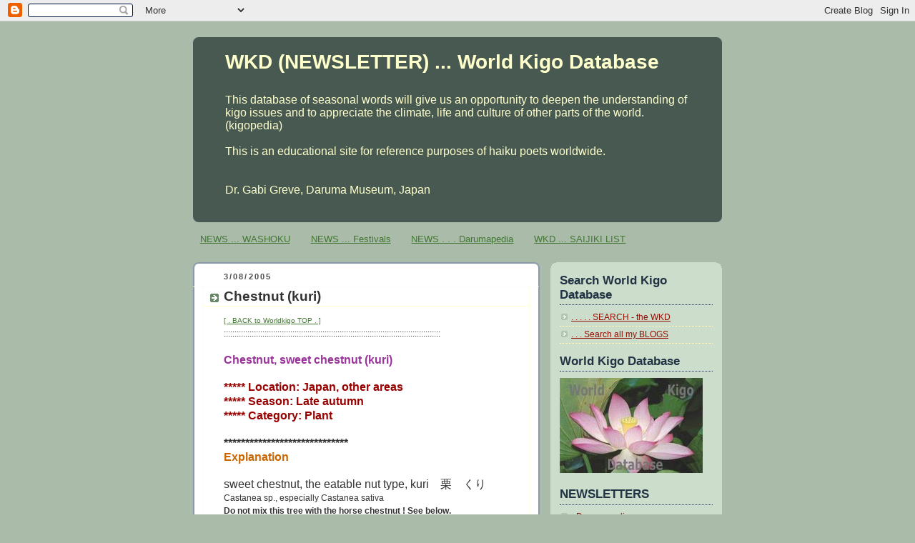

--- FILE ---
content_type: text/html; charset=UTF-8
request_url: https://worldkigo2005.blogspot.com/2005/03/chestnut-kuri.html
body_size: 21784
content:
<!DOCTYPE html>
<html dir='ltr' xmlns='http://www.w3.org/1999/xhtml' xmlns:b='http://www.google.com/2005/gml/b' xmlns:data='http://www.google.com/2005/gml/data' xmlns:expr='http://www.google.com/2005/gml/expr'>
<head>
<link href='https://www.blogger.com/static/v1/widgets/2944754296-widget_css_bundle.css' rel='stylesheet' type='text/css'/>
<meta content='text/html; charset=UTF-8' http-equiv='Content-Type'/>
<meta content='blogger' name='generator'/>
<link href='https://worldkigo2005.blogspot.com/favicon.ico' rel='icon' type='image/x-icon'/>
<link href='https://worldkigo2005.blogspot.com/2005/03/chestnut-kuri.html' rel='canonical'/>
<link rel="alternate" type="application/atom+xml" title="WKD (NEWSLETTER) ... World Kigo Database - Atom" href="https://worldkigo2005.blogspot.com/feeds/posts/default" />
<link rel="alternate" type="application/rss+xml" title="WKD (NEWSLETTER) ... World Kigo Database - RSS" href="https://worldkigo2005.blogspot.com/feeds/posts/default?alt=rss" />
<link rel="service.post" type="application/atom+xml" title="WKD (NEWSLETTER) ... World Kigo Database - Atom" href="https://draft.blogger.com/feeds/11660576/posts/default" />

<link rel="alternate" type="application/atom+xml" title="WKD (NEWSLETTER) ... World Kigo Database - Atom" href="https://worldkigo2005.blogspot.com/feeds/116113694551114486/comments/default" />
<!--Can't find substitution for tag [blog.ieCssRetrofitLinks]-->
<link href='https://blogger.googleusercontent.com/img/b/R29vZ2xl/AVvXsEhBkrp9CRKSwSAktR8w6xO-SBnjuXxF9o_w18qk4sYfkGR8FOdMM4i5V4MwLmc5H70qVLwpR5I3AIqF_2Dm5-rlsOGizjOzCmv1gLvmvVfrZiEe4N-WuSz8M0LCBnmD2fjRH6th9A/s400/051+yookan+01.jpg' rel='image_src'/>
<meta content='https://worldkigo2005.blogspot.com/2005/03/chestnut-kuri.html' property='og:url'/>
<meta content='Chestnut (kuri)' property='og:title'/>
<meta content='History haiku kigo season words saijiki Daruma WKD amulets talismans Edo happiness Japanese culture India World Dragon Washoku food festivals' property='og:description'/>
<meta content='https://blogger.googleusercontent.com/img/b/R29vZ2xl/AVvXsEhBkrp9CRKSwSAktR8w6xO-SBnjuXxF9o_w18qk4sYfkGR8FOdMM4i5V4MwLmc5H70qVLwpR5I3AIqF_2Dm5-rlsOGizjOzCmv1gLvmvVfrZiEe4N-WuSz8M0LCBnmD2fjRH6th9A/w1200-h630-p-k-no-nu/051+yookan+01.jpg' property='og:image'/>
<title>WKD (NEWSLETTER) ... World Kigo Database: Chestnut (kuri)</title>
<style id='page-skin-1' type='text/css'><!--
/*
-----------------------------------------------
Blogger Template Style
Name:     Rounders
Date:     27 Feb 2004
Updated by: Blogger Team
----------------------------------------------- */
body {
background:#aba;
margin:0;
text-align:center;
line-height: 1.5em;
font:x-small Trebuchet MS, Verdana, Arial, Sans-serif;
color:#333333;
font-size/* */:/**/small;
font-size: /**/small;
}
/* Page Structure
----------------------------------------------- */
/* The images which help create rounded corners depend on the
following widths and measurements. If you want to change
these measurements, the images will also need to change.
*/
#outer-wrapper {
width:740px;
margin:0 auto;
text-align:left;
font: normal normal 99% Arial, sans-serif;
}
#main-wrap1 {
width:485px;
float:left;
background:#ffffff url("https://resources.blogblog.com/blogblog/data/rounders/corners_main_bot.gif") no-repeat left bottom;
margin:15px 0 0;
padding:0 0 10px;
color:#333333;
font-size:97%;
line-height:1.5em;
word-wrap: break-word; /* fix for long text breaking sidebar float in IE */
overflow: hidden;     /* fix for long non-text content breaking IE sidebar float */
}
#main-wrap2 {
float:left;
width:100%;
background:url("https://resources.blogblog.com/blogblog/data/rounders/corners_main_top.gif") no-repeat left top;
padding:10px 0 0;
}
#main {
background:url("https://resources.blogblog.com/blogblog/data/rounders/rails_main.gif") repeat-y left;
padding:0;
width:485px;
}
#sidebar-wrap {
width:240px;
float:right;
margin:15px 0 0;
font-size:97%;
line-height:1.5em;
word-wrap: break-word; /* fix for long text breaking sidebar float in IE */
overflow: hidden;     /* fix for long non-text content breaking IE sidebar float */
}
.main .widget {
margin-top: 4px;
width: 468px;
padding: 0 13px;
}
.main .Blog {
margin: 0;
padding: 0;
width: 484px;
}
/* Links
----------------------------------------------- */
a:link {
color: #427733;
}
a:visited {
color: #1B703A;
}
a:hover {
color: #1B703A;
}
a img {
border-width:0;
}
/* Blog Header
----------------------------------------------- */
#header-wrapper {
background:#475950 url("https://resources.blogblog.com/blogblog/data/rounders/corners_cap_top.gif") no-repeat left top;
margin-top:22px;
margin-right:0;
margin-bottom:0;
margin-left:0;
padding-top:8px;
padding-right:0;
padding-bottom:0;
padding-left:0;
color:#ffffcc;
}
#header {
background:url("https://resources.blogblog.com/blogblog/data/rounders/corners_cap_bot.gif") no-repeat left bottom;
padding:0 15px 8px;
}
#header h1 {
margin:0;
padding:10px 30px 5px;
line-height:1.2em;
font: normal bold 220% 'Trebuchet MS',Verdana,Arial,Sans-serif;
}
#header a,
#header a:visited {
text-decoration:none;
color: #ffffcc;
}
#header .description {
margin:0;
padding:5px 30px 10px;
line-height:1.5em;
font: normal normal 121% 'Trebuchet MS',Verdana,Arial,Sans-serif;
}
/* Posts
----------------------------------------------- */
h2.date-header {
margin-top:0;
margin-right:28px;
margin-bottom:0;
margin-left:43px;
font-size:85%;
line-height:2em;
text-transform:uppercase;
letter-spacing:.2em;
color:#4c4c4c;
}
.post {
margin:.3em 0 25px;
padding:0 13px;
border:1px dotted #ffffcc;
border-width:1px 0;
}
.post h3 {
margin:0;
line-height:1.5em;
background:url("https://resources.blogblog.com/blogblog/data/rounders/icon_arrow.gif") no-repeat 10px .5em;
display:block;
border:1px dotted #ffffcc;
border-width:0 1px 1px;
padding-top:2px;
padding-right:14px;
padding-bottom:2px;
padding-left:29px;
color: #333333;
font: normal bold 149% 'Trebuchet MS',Verdana,Arial,Sans-serif;
}
.post h3 a, .post h3 a:visited {
text-decoration:none;
color: #333333;
}
a.title-link:hover {
background-color: #ffffcc;
color: #333333;
}
.post-body {
border:1px dotted #ffffcc;
border-width:0 1px 1px;
border-bottom-color:#ffffff;
padding-top:10px;
padding-right:14px;
padding-bottom:1px;
padding-left:29px;
}
html>body .post-body {
border-bottom-width:0;
}
.post-body {
margin:0 0 .75em;
}
.post-body blockquote {
line-height:1.3em;
}
.post-footer {
background: #ded;
margin:0;
padding-top:2px;
padding-right:14px;
padding-bottom:2px;
padding-left:29px;
border:1px dotted #ffffcc;
border-width:1px;
font-size:100%;
line-height:1.5em;
color: #666;
}
/*
The first line of the post footer might only have floated text, so we need to give it a height.
The height comes from the post-footer line-height
*/
.post-footer-line-1 {
min-height:1.5em;
_height:1.5em;
}
.post-footer p {
margin: 0;
}
html>body .post-footer {
border-bottom-color:transparent;
}
.uncustomized-post-template .post-footer {
text-align: right;
}
.uncustomized-post-template .post-author,
.uncustomized-post-template .post-timestamp {
display: block;
float: left;
text-align:left;
margin-right: 4px;
}
.post-footer a {
color: #258;
}
.post-footer a:hover {
color: #666;
}
a.comment-link {
/* IE5.0/Win doesn't apply padding to inline elements,
so we hide these two declarations from it */
background/* */:/**/url("https://resources.blogblog.com/blogblog/data/rounders/icon_comment_left.gif") no-repeat left 45%;
padding-left:14px;
}
html>body a.comment-link {
/* Respecified, for IE5/Mac's benefit */
background:url("https://resources.blogblog.com/blogblog/data/rounders/icon_comment_left.gif") no-repeat left 45%;
padding-left:14px;
}
.post img, table.tr-caption-container {
margin-top:0;
margin-right:0;
margin-bottom:5px;
margin-left:0;
padding:4px;
border:1px solid #ffffcc;
}
.tr-caption-container img {
border: none;
margin: 0;
padding: 0;
}
blockquote {
margin:.75em 0;
border:1px dotted #ffffcc;
border-width:1px 0;
padding:5px 15px;
color: #4c4c4c;
}
.post blockquote p {
margin:.5em 0;
}
#blog-pager-newer-link {
float: left;
margin-left: 13px;
}
#blog-pager-older-link {
float: right;
margin-right: 13px;
}
#blog-pager {
text-align: center;
}
.feed-links {
clear: both;
line-height: 2.5em;
margin-left: 13px;
}
/* Comments
----------------------------------------------- */
#comments {
margin:-25px 13px 0;
border:1px dotted #ffffcc;
border-width:0 1px 1px;
padding-top:20px;
padding-right:0;
padding-bottom:15px;
padding-left:0;
}
#comments h4 {
margin:0 0 10px;
padding-top:0;
padding-right:14px;
padding-bottom:2px;
padding-left:29px;
border-bottom:1px dotted #ffffcc;
font-size:120%;
line-height:1.4em;
color:#333333;
}
#comments-block {
margin-top:0;
margin-right:15px;
margin-bottom:0;
margin-left:9px;
}
.comment-author {
background:url("https://resources.blogblog.com/blogblog/data/rounders/icon_comment_left.gif") no-repeat 2px .3em;
margin:.5em 0;
padding-top:0;
padding-right:0;
padding-bottom:0;
padding-left:20px;
font-weight:bold;
}
.comment-body {
margin:0 0 1.25em;
padding-top:0;
padding-right:0;
padding-bottom:0;
padding-left:20px;
}
.comment-body p {
margin:0 0 .5em;
}
.comment-footer {
margin:0 0 .5em;
padding-top:0;
padding-right:0;
padding-bottom:.75em;
padding-left:20px;
}
.comment-footer a:link {
color: #333;
}
.deleted-comment {
font-style:italic;
color:gray;
}
.comment-form {
padding-left:20px;
padding-right:5px;
}
#comments .comment-form h4 {
padding-left:0px;
}
/* Profile
----------------------------------------------- */
.profile-img {
float: left;
margin-top: 5px;
margin-right: 5px;
margin-bottom: 5px;
margin-left: 0;
border: 4px solid #334455;
}
.profile-datablock {
margin-top:0;
margin-right:15px;
margin-bottom:.5em;
margin-left:0;
padding-top:8px;
}
.profile-link {
background:url("https://resources.blogblog.com/blogblog/data/rounders/icon_profile_left.gif") no-repeat left .1em;
padding-left:15px;
font-weight:bold;
}
.profile-textblock {
clear: both;
margin: 0;
}
.sidebar .clear, .main .widget .clear {
clear: both;
}
#sidebartop-wrap {
background:#ccddcc url("https://resources.blogblog.com/blogblog/data/rounders/corners_prof_bot.gif") no-repeat left bottom;
margin:0px 0px 15px;
padding:0px 0px 10px;
color:#334455;
}
#sidebartop-wrap2 {
background:url("https://resources.blogblog.com/blogblog/data/rounders/corners_prof_top.gif") no-repeat left top;
padding: 10px 0 0;
margin:0;
border-width:0;
}
#sidebartop h2 {
line-height:1.5em;
color:#223344;
border-bottom: 1px dotted #223344;
margin-bottom: 0.5em;
font: normal bold 133% 'Trebuchet MS',Verdana,Arial,Sans-serif;
}
#sidebartop a {
color: #940f04;
}
#sidebartop a:hover {
color: #940f04;
}
#sidebartop a:visited {
color: #940f04;
}
/* Sidebar Boxes
----------------------------------------------- */
.sidebar .widget {
margin:.5em 13px 1.25em;
padding:0 0px;
}
.widget-content {
margin-top: 0.5em;
}
#sidebarbottom-wrap1 {
background:#ffffff url("https://resources.blogblog.com/blogblog/data/rounders/corners_side_top.gif") no-repeat left top;
margin:0 0 15px;
padding:10px 0 0;
color: #333333;
}
#sidebarbottom-wrap2 {
background:url("https://resources.blogblog.com/blogblog/data/rounders/corners_side_bot.gif") no-repeat left bottom;
padding:0 0 8px;
}
.sidebar h2 {
margin:0;
padding:0 0 .2em;
line-height:1.5em;
font:normal bold 133% 'Trebuchet MS',Verdana,Arial,Sans-serif;
}
.sidebar ul {
list-style:none;
margin:0 0 1.25em;
padding:0;
}
.sidebar ul li {
background:url("https://resources.blogblog.com/blogblog/data/rounders/icon_arrow_sm.gif") no-repeat 2px .25em;
margin:0;
padding-top:0;
padding-right:0;
padding-bottom:3px;
padding-left:16px;
margin-bottom:3px;
border-bottom:1px dotted #ffffcc;
line-height:1.4em;
}
.sidebar p {
margin:0 0 .6em;
}
#sidebar h2 {
color: #333333;
border-bottom: 1px dotted #333333;
}
/* Footer
----------------------------------------------- */
#footer-wrap1 {
clear:both;
margin:0 0 10px;
padding:15px 0 0;
}
#footer-wrap2 {
background:#475950 url("https://resources.blogblog.com/blogblog/data/rounders/corners_cap_top.gif") no-repeat left top;
color:#ffffcc;
}
#footer {
background:url("https://resources.blogblog.com/blogblog/data/rounders/corners_cap_bot.gif") no-repeat left bottom;
padding:8px 15px;
}
#footer hr {display:none;}
#footer p {margin:0;}
#footer a {color:#ffffcc;}
#footer .widget-content {
margin:0;
}
/** Page structure tweaks for layout editor wireframe */
body#layout #main-wrap1,
body#layout #sidebar-wrap,
body#layout #header-wrapper {
margin-top: 0;
}
body#layout #header, body#layout #header-wrapper,
body#layout #outer-wrapper {
margin-left:0,
margin-right: 0;
padding: 0;
}
body#layout #outer-wrapper {
width: 730px;
}
body#layout #footer-wrap1 {
padding-top: 0;
}

--></style>
<link href='https://draft.blogger.com/dyn-css/authorization.css?targetBlogID=11660576&amp;zx=894f3e58-95d3-48b5-b9b2-a1a178cccb10' media='none' onload='if(media!=&#39;all&#39;)media=&#39;all&#39;' rel='stylesheet'/><noscript><link href='https://draft.blogger.com/dyn-css/authorization.css?targetBlogID=11660576&amp;zx=894f3e58-95d3-48b5-b9b2-a1a178cccb10' rel='stylesheet'/></noscript>
<meta name='google-adsense-platform-account' content='ca-host-pub-1556223355139109'/>
<meta name='google-adsense-platform-domain' content='blogspot.com'/>

</head>
<body>
<div class='navbar section' id='navbar'><div class='widget Navbar' data-version='1' id='Navbar1'><script type="text/javascript">
    function setAttributeOnload(object, attribute, val) {
      if(window.addEventListener) {
        window.addEventListener('load',
          function(){ object[attribute] = val; }, false);
      } else {
        window.attachEvent('onload', function(){ object[attribute] = val; });
      }
    }
  </script>
<div id="navbar-iframe-container"></div>
<script type="text/javascript" src="https://apis.google.com/js/platform.js"></script>
<script type="text/javascript">
      gapi.load("gapi.iframes:gapi.iframes.style.bubble", function() {
        if (gapi.iframes && gapi.iframes.getContext) {
          gapi.iframes.getContext().openChild({
              url: 'https://draft.blogger.com/navbar/11660576?po\x3d116113694551114486\x26origin\x3dhttps://worldkigo2005.blogspot.com',
              where: document.getElementById("navbar-iframe-container"),
              id: "navbar-iframe"
          });
        }
      });
    </script><script type="text/javascript">
(function() {
var script = document.createElement('script');
script.type = 'text/javascript';
script.src = '//pagead2.googlesyndication.com/pagead/js/google_top_exp.js';
var head = document.getElementsByTagName('head')[0];
if (head) {
head.appendChild(script);
}})();
</script>
</div></div>
<div id='outer-wrapper'>
<div id='header-wrapper'>
<div class='header section' id='header'><div class='widget Header' data-version='1' id='Header1'>
<div id='header-inner'>
<div class='titlewrapper'>
<h1 class='title'>
<a href='https://worldkigo2005.blogspot.com/'>
WKD (NEWSLETTER) ... World Kigo Database
</a>
</h1>
</div>
<div class='descriptionwrapper'>
<p class='description'><span><br>
This database of seasonal words will give us an opportunity to deepen the understanding of kigo issues and to appreciate the climate, life and culture of other parts of the world. (kigopedia)
<br>
<br>

This is an educational site for reference purposes of haiku poets worldwide. <br><br>

 <br>

Dr. Gabi Greve, Daruma Museum, Japan
<br>
<br></span></p>
</div>
</div>
</div></div>
</div>
<div id='crosscol-wrapper' style='text-align:center'>
<div class='crosscol section' id='crosscol'><div class='widget PageList' data-version='1' id='PageList1'>
<h2>Pages</h2>
<div class='widget-content'>
<ul>
<li>
<a href='https://worldkigo2005.blogspot.com/p/news-washoku.html'>NEWS ... WASHOKU </a>
</li>
<li>
<a href='https://worldkigo2005.blogspot.com/p/news-festivals.html'>NEWS ... Festivals</a>
</li>
<li>
<a href='https://worldkigo2005.blogspot.com/p/newsletter-darumapedia.html'>NEWS . . .  Darumapedia</a>
</li>
<li>
<a href='https://worldkigo2005.blogspot.com/p/wkd-saijiki-list.html'>WKD ... SAIJIKI LIST </a>
</li>
</ul>
<div class='clear'></div>
</div>
</div></div>
</div>
<div id='main-wrap1'><div id='main-wrap2'>
<div class='main section' id='main'><div class='widget Blog' data-version='1' id='Blog1'>
<div class='blog-posts hfeed'>

          <div class="date-outer">
        
<h2 class='date-header'><span>3/08/2005</span></h2>

          <div class="date-posts">
        
<div class='post-outer'>
<div class='post hentry'>
<a name='116113694551114486'></a>
<h3 class='post-title entry-title'>
<a href='http://worldkigo2005.blogspot.com/'>Chestnut (kuri)</a>
</h3>
<div class='post-header'>
<div class='post-header-line-1'></div>
</div>
<div class='post-body entry-content'>
<a href="http://worldkigodatabase.blogspot.com/"><span style="font-size:78%;">[ . BACK to Worldkigo TOP . ]</span></a><br />
:::::::::::::::::::::::::::::::::::::::::::::::::::::::::::::::::::::::::::::::::::::::::::::::::::::<br />
<br />
<span style="font-size:130%;color:#993399;"><strong>Chestnut, sweet chestnut (kuri)<br />
</strong></span><br />
<span style="font-size:130%;color:#990000;"><strong>***** Location: Japan, other areas<br />
***** Season: Late autumn<br />
***** Category: Plant </strong></span><br />
<br />
<strong><span style="font-size:130%;">*****************************<br />
</span></strong><span style="font-size:130%;color:#cc6600;"><strong>Explanation<br />
</strong></span><br />
<span style="font-size:130%;">sweet chestnut, the eatable nut type, kuri&#12288;栗&#12288;くり</span><br />
Castanea sp., especially Castanea sativa<br />
<strong>Do not mix this tree with the horse chestnut ! See below.</strong><br />
<br />
Marone, maron マロン<br />
mountain chestnuts, yamaguri 山栗<br />
chestnut plantation, chestnut forest, kuribayashi 栗林<br />
<br />
<span style="font-weight:bold;">chestnuts from the Tanba region,</span> tanbaguri 丹波栗<br />
..... deochiguri 出落栗&#65288;でおちぐり&#65289;<br />
..... ochiguri 落栗&#65288;おちぐり&#65289;<br />
<br />
<br />
igaguri 毬栗&#65288;いがぐり&#65289;<span style="font-weight:bold;">chestnut in the burr</span><br />
hitotsuguri 一ツ栗&#65288;ひとつぐり&#65289;one chestnut in the burr<br />
mitsuguri 三ツ栗&#65288;みつぐり&#65289;three chestnuts in the burr<br />
<strong>"smiling chestnut"</strong>, emiguri&#12288;笑栗&#12288;(えみぐり)<br />
It has been roasted in a fire and the burr opened now.<br />
<br />
minashiguri 虚栗&#65288;みなしぐり&#65289;<span style="font-weight:bold;">empty chestnut</span><br />
Only a burr, with no fruit.<br />
This was also the title of a haiku magazine in the Edo period.<br />
<span style="font-style:italic;">see below</span><br />
<br />
<br />
shibaguri 芝栗 しばぐり&#65289;small kind of chestnut<br />
lit. "lawn chestnut"<br />
<br />
<br />
kuriyama 栗山&#65288;くりやま&#65289;mountain with chestnut trees<br />
kuribayashi 栗林&#65288;くりばやし&#65289;grove with chestnut trees<br />
<br />
kachiguri tsukuru 搗栗作る&#65288;かちぐりつくる&#65289;<br />
making dried chestnuts<br />
..... uchiguri tsukuru 打栗作る&#65288;うちぐりつくる&#65289; <br />
<span style="font-weight:bold;">making sweets from dried chestnuts</span><br />
<br />
<br />
Japanese are very fond of chestnuts and have a lot of special food preparations with them. Collecting chestnuts is a pastime for the young and old in these autumn days.<br />
We collect them and roast them in the fire outside in the evening !<br />
<br />
<span style="font-size:130%;">rice cooked with chestnuts, kurimeshi 栗飯</span><br />
chestnut paste, kuri kinton&#12288;栗きんとん<br />
<br />
<br />
sasaguri ささ栗&#65288;ささぐり&#65289;<span style="font-weight:bold;">chestnut sweet</span> from Gifu, Nakatsugawa town<br />
<a href="https://www.google.co.jp/search?num=10&amp;hl=ja&amp;site=imghp&amp;tbm=isch&amp;source=hp&amp;biw=834&amp;bih=816&amp;q=%E3%81%95%E3%81%95%E6%A0%97&amp;oq=%E3%81%95%E3%81%95%E6%A0%97&amp;gs_l=img.12..0i4i37l6j0i4i37i24l2j0i4i37j0i5i4i37.718.718.0.1781.1.1.0.0.0.0.94.94.1.1.0...0.0...1ac.dGrUoYnI3lc">. . . CLICK here for Photos !</a>  <br />
<br />
<br />
<a href="http://www.google.co.jp/images?um=1&amp;hl=en&amp;rlz=1T4DAJP_ja&amp;tbs=isch:1&amp;ei=qpQpTIPwI5CrcbnLhdAC&amp;q=%E6%A0%97%E8%92%B8%E3%81%97%E7%BE%8A%E7%BE%B9+%E9%A5%85%E9%A0%AD&amp;sa=N&amp;start=40&amp;ndsp=20"><img alt="" border="0" id="BLOGGER_PHOTO_ID_5488082025404664338" src="https://blogger.googleusercontent.com/img/b/R29vZ2xl/AVvXsEhBkrp9CRKSwSAktR8w6xO-SBnjuXxF9o_w18qk4sYfkGR8FOdMM4i5V4MwLmc5H70qVLwpR5I3AIqF_2Dm5-rlsOGizjOzCmv1gLvmvVfrZiEe4N-WuSz8M0LCBnmD2fjRH6th9A/s400/051+yookan+01.jpg" style="WIDTH: 400px; CURSOR: hand; HEIGHT: 300px" /></a><br />
<strong><span style="font-size:130%;">chestnut jelly cake, kuri yookan 栗羊羹&#12288;くりようかん</span></strong><br />
..... kurimushi yookan 栗蒸し羊羹<br />
chestnut paste buns, kuri manjuu&#12288;栗饅頭&#12288;(くりまんじゅう)<br />
<br />
<a href="http://washokufood.blogspot.jp/2008/02/wagashi-sweets.html"><span style="font-size:130%;">. kuri kanoko 栗鹿の子&#65288;くりかのこ&#65289; Kanoko sweet with chestnuts . </span> </a><br />
<br />
maron gurasse マロン&#65309;グラッセ  marrons glaces sweet<br />
<br />
<br />
yakiguri 焼栗 <span style="font-weight:bold;">grilled, roasted chestnut</span><br />
yudeguri ゆで栗&#65288;ゆでぐり&#65289;boiled chestnut<br />
<br />
<br />
<a href="//photos1.blogger.com/blogger/3821/598/1600/kurihigan.1.jpg"><img alt="" border="0" src="//photos1.blogger.com/blogger/3821/598/320/kurihigan.1.jpg" style="CURSOR: hand"></a><br />
<br />
Gabi Greve<br />
<br />
<br />
<a href="http://images.google.co.jp/images?q=%E6%A0%97&amp;hl=en&amp;btnG=Search+Images">Click HERE to see more Japanese KURI chestnuts and food! </a><br />
<br />
for <strong>WALNUT</strong>, see below.<br />
<br />
<br />
:::::::::::::::::::::::::::::::::::::::::::::::::::::::::::::::::::::::::::::::::::::::::::::::::::::<br />
<br />
<br />
<strong><span style="font-size:130%;">Chestnuts (Castanea),</span> </strong>including the chinkapins, are a genus of eight or nine species of trees and shrubs in the beech family Fagaceae, native to warm temperate regions of the Northern Hemisphere. The name also refers to the edible nuts produced by these trees. Most are large trees to 20-40 m tall, but some species (the chinkapins) are smaller, often shrubby. All are deciduous.<br />
<br />
The leaves are simple, ovate or lanceolate, 10-30 cm long and 4-10 cm broad, with sharply pointed, widely-spaced teeth, with shallow rounded sinuses between.<br />
<br />
The flowers are catkins, produced in mid summer; they have a heavy, unpleasant odour (Bean 1970). The fruit is a spiny cupule 5-11 cm diameter, containing one to seven nuts. Chestnut trees thrive on acidic soils, such as soils derived from granite or schist, and do not grow well on alkaline soils such as limestone. When wanting to grow chestnut trees on such soils, the practice was to graft them onto oak rootstocks.<br />
<br />
<em><span style="font-size:130%;">Neither the horse chestnut (family Sapindaceae) nor the water chestnut (family Cyperaceae) is closely related to the chestnut, though both are so named for producing similar nuts.</span></em><br />
<br />
The nuts are an important food crop in southern Europe, southwestern and eastern Asia, and also in eastern North America before the chestnut blight. In southern Europe in the Middle Ages, whole forest-dwelling communities which had scarce access to wheat flour relied on chestnuts as their main source of carbohydrates.<br />
<br />
The nuts can be eaten candied, boiled or roasted; the former are often sold under the French name marrons glacés. One easy method for roasting is to cut a slit in the top of each nut and heat in a shallow container, tossing occasionally, at 200-220 &#176;C for 10-15 minutes.<br />
Another important use of chestnuts is to be ground into flour, which can then be used to prepare bread, cakes and pasta.<br />
Chestnut-based recipes and preparations are making a comeback in Italian cuisine, as part of the trend toward rediscovery of traditional dishes.<br />
<br />
Other products<br />
<strong>The wood</strong> is similar to oak wood in being decorative and very durable. Due to disease, American Chestnut wood has almost disappeared from the market. It is difficult to obtain large size timber from the Sweet Chestnut, due to the high degree of splitting and warping when it dries. The wood of the Sweet Chestnut is most used in small items where durability is important, such as fencing and wooden outdoor cladding ('shingles') for buildings. In Italy, it is also used to make barrels used for aging balsamic vinegar.<br />
<br />
<span style="font-size:85%;">&#169; Wikipedia</span><br />
<a href="http://en.wikipedia.org/wiki/Chestnut"><span style="font-size:78%;">http://en.wikipedia.org/wiki/Chestnut</span></a><br />
<br />
<br />
<strong><span style="font-size:130%;">***************************** </span></strong><br />
<span style="font-size:130%;color:#cc6600;"><strong>Worldwide use</strong></span><br />
<br />
<span style="font-size:130%;"><strong>Germany</strong><br />
</span><br />
Esskastanie, Eßkastanien<br />
<br />
<span style="font-size:130%;"><strong>*****************************<br />
<span style="color:#cc6600;">Things found on the way</span></strong></span><br />
<br />
<br />
<a href="https://blogger.googleusercontent.com/img/b/R29vZ2xl/AVvXsEidp0RiVa9XWoWL7hJ44mTRgq0SjMUFjatTFB972PSXw7d8ylCJmfrp_3GX0rumBmLzo4xObJrdq6qJ3kl55Q1zVZNQONAZcpSY9lx4E2A1i70FUOyDdDomRUcaBk6I6PpQA9Y76g/s1600/minashiguri.jpg"><img alt="" border="0" id="BLOGGER_PHOTO_ID_5779347889519635858" src="https://blogger.googleusercontent.com/img/b/R29vZ2xl/AVvXsEidp0RiVa9XWoWL7hJ44mTRgq0SjMUFjatTFB972PSXw7d8ylCJmfrp_3GX0rumBmLzo4xObJrdq6qJ3kl55Q1zVZNQONAZcpSY9lx4E2A1i70FUOyDdDomRUcaBk6I6PpQA9Y76g/s400/minashiguri.jpg" style="cursor:pointer; cursor:hand;width: 248px; height: 400px;" /></a><br />
<br />
minashiguri 虚栗&#65288;みなしぐり&#65289;<span style="font-weight:bold;">empty chestnut</span><br />
Only a burr, with no fruit.<br />
This was the title of a haiku book in the Edo period.<br />
<br />
Minashiguri <span style="font-weight:bold;">"Shriveled Chestnuts"</span><br />
A Shriveled Chestnut. Empty Chestnuts<br />
anthology of poems by Basho and his students, 1683<br />
<br />
<span style="font-style:italic;">and later </span><br />
Zoku Minashiguri = Sequel to "Empty Chestnuts".<br />
<br />
<br />
<span style="font-size:130%;"><strong></strong></span><br />
<span style="font-size:130%;"><strong>*****************************<br />
<span style="color:#cc6600;">HAIKU</span></strong></span><br />
<br />
<br />
<strong>17 Chestnut haiku by Kobayashi Issa</strong><br />
<a href="http://haikuguy.com/issa/queryallcodetest4.php?keywords=chestnut&amp;romaji=kuri&amp;amp;amp;comment=&amp;year=">Tr. David Lanoue </a><br />
<br />
<span style="font-size:130%;">栗おちて一つ一つに夜の更る</span><br />
kuri ochite hitotsu hitotsu ni yo no fukeru<br />
<br />
<span style="font-size:130%;">chestnuts dropping<br />
one by one...<br />
the night deepens</span><br />
<br />
<br />
<span style="font-size:130%;">虫喰が一番栗ぞ一ばんぞ</span><br />
mushi kui ga ichiban kuri zo ichiban zo<br />
<br />
<span style="font-size:130%;">worm-eaten--<br />
the best chestnut!<br />
the best!<br />
</span><br />
<br />
<span style="font-size:130%;">山寺や畳の上の栗拾ひ</span><br />
yamadera ya tatami no ue no kuri hiroi<br />
<br />
<span style="font-size:130%;">mountain temple--<br />
on tatami mats, gathering<br />
chestnuts<br />
</span><br />
<br />
<span style="font-size:130%;">笠のおち栗とられけり後の人<br />
</span>kasa no ochi kuri torare keri ato no hito<br />
<br />
<span style="font-size:130%;">chestnuts bounced off<br />
the umbrella-hat gathered...<br />
by the person behind</span><br />
<br />
<br />
<br />
<span style="font-size:130%;">芝栗や馬のばりしてうつくしき<br />
</span>shibaguri ya uma no bari shite utsukushiki<br />
<br />
<span style="font-size:130%;">little chestnuts<br />
pissed on by the horse...<br />
shiny new</span><br />
<br />
<br />
:::::::::::::::::::::::::::::::::::::::::::::::::::::::::::::::::::::::::::::::::::::::::::::::::::::<br />
<br />
<br />
<a href="https://blogger.googleusercontent.com/img/b/R29vZ2xl/AVvXsEgF-tjRoeoMK149Go7g-6uGz1M4fbjXG33edR1dQ-Wg9lUfLS1bs5gtJfLPqY6CkQlSapLP7QtczVXqq8FTaGDygYlg6ClVLHeVaMN9_g_1VrDOed_8baXNqjogWSfjsbrEid43jA/s1600/Basho+kuri+no+tama.jpg" onblur="try {parent.deselectBloggerImageGracefully();} catch(e) {}"><img alt="" border="0" id="BLOGGER_PHOTO_ID_5682138159021108642" src="https://blogger.googleusercontent.com/img/b/R29vZ2xl/AVvXsEgF-tjRoeoMK149Go7g-6uGz1M4fbjXG33edR1dQ-Wg9lUfLS1bs5gtJfLPqY6CkQlSapLP7QtczVXqq8FTaGDygYlg6ClVLHeVaMN9_g_1VrDOed_8baXNqjogWSfjsbrEid43jA/s400/Basho+kuri+no+tama.jpg" style="cursor:pointer; cursor:hand;width: 250px; height: 165px;" /></a><br />
<a href="http://yutyan55.cocolog-nifty.com/blog/2008/09/post-9d06.html"><span style="font-size:85%;"> source  :&#12288;yutyan </span> </a><br />
<br />
<br />
<span style="font-size:130%;">行く秋や手をひろげたる栗の毬</span><br />
yuku aki ya te o hirogetaru kuri no mari (iga)<br />
<br />
<span style="font-size:130%;">autumn is leaving . . .<br />
the sweet chestnut burr<br />
opens its hands</span><br />
<br />
Matsuo Basho<br />
Genroku 7, Basho at age 51.<br />
<br />
<span style="font-size:85%;">This was written on his last visit to Iga and ment as a "good bye" to his disciples in Iga.<br />
The KIGO is used to express the feeling of leaving good friends.</span><br />
<br />
<br />
<br />
- - - - - and another one from 1691  元禄4年秋<br />
<br />
<span style="font-size: 130%;">秋風の吹けども青し栗の毬 </span><br />
aki kaze no fukedomo aoshi kuri no iga <br />
<br />
<span style="font-size: 130%;">the autumn wind blows<br />
and yet they are green,<br />
these chestnut burrs  </span><br />
<span style="font-size:78%;"> Tr. Gabi Greve </span><br />
<br />
<br />
<br />
- The Later Harvest Moon - <br />
written on the 13th day of the 9th lunar month in 1680 延宝8年9月13日. Basho age 37. <br />
<br />
<span style="font-size: 130%;">夜ル竊ニ虫は月下の栗を穿ツ  </span><br />
yoru hisoka ni mushi wa gekka no kuri o ugatsu <br />
<br />
<span style="font-size: 130%;">night . . . silently<br />
in the moonlight, a worm<br />
digs into a chestnut   </span><br />
<span style="font-size:78%;"> Tr. Ueda  </span><br />
- Comments are here :<br />
<a href="http://books.google.co.jp/books?id=kmdWOrsYBgMC&amp;pg=PA56&amp;lpg=PA56&amp;dq=basho+kuri+ugatsu&amp;source=bl&amp;ots=aVovnkK9ta&amp;sig=cfCqD7yfWAYv64b-riTZ4NL7Vuc&amp;hl=en&amp;sa=X&amp;ei=Ne35UZnsIoeClAX82YDoDA&amp;ved=0CDgQ6AEwAg#v=onepage&amp;q=basho%20kuri%20ugatsu&amp;f=false">source  :  books.google.co.jp </a>  <br />
<br />
<br />
<span style="font-size:78%;">quote</span><br />
<span style="font-size: 130%;">Nachts ... heimlich<br />
im Mondlicht, ein Wurm<br />
durchbohrt eine Kastanie  </span><br />
<br />
Auch dieser Vers birgt Unerwartetes und kann insofern noch als typisch für den Danrin-Stil angesehen werden.<br />
Der Wurm in der Kastanie - von Udo Wenzel<br />
<a href="http://www.haiku-heute.de/Archiv/Wurm_Udo_Wenzel/wurm_udo_wenzel.html">source  :  www.haiku-heute.de </a>  <br />
<br />
<br />
<a href="http://matsuobasho-wkd.blogspot.jp/"><span style="font-size:130%;">. Matsuo Basho 松尾芭蕉 - Archives of the WKD  . </span> </a><br />
<br />
<br />
:::::::::::::::::::::::::::::::::::::::::::::::::::::::::::::::::::::::::::::::::::::::::::::::::::::<br />
<br />
<br />
<a href="http://www.google.co.jp/images?hl=en&amp;source=imghp&amp;q=%E6%A0%97%E3%81%94%E3%81%AF%E3%82%93&amp;btnG=Search+Images&amp;gbv=2&amp;aq=f&amp;aqi=g-s1g1&amp;aql=&amp;oq=&amp;gs_rfai="><img alt="CLICK for more photos " border="0" src="https://blogger.googleusercontent.com/img/b/R29vZ2xl/AVvXsEiM3ydBnEMju67Z5oZ-wh8w1PdAgeDwBqeDTGNYNlq6-2N32M4CgUWdcm6Ztg8Kh7yRhMq3lkdediTDm1BfYSEw7yILVfhYovwHW5_79iJpu3b7ycTnFLZi6JPy-6KR8owrvRpz5g/s400/kurigohan.jpg" style="WIDTH: 137px; CURSOR: hand; HEIGHT: 101px" /></a><br />
<br />
<br />
<span style="font-size:130%;">長兄は二歳の仏栗ごはん&#12288;<br />
</span>chookei wa nisai no hotoke kuri gohan<br />
<br />
<span style="font-size:130%;">my older brother<br />
died when he was two -<br />
rice with sweet chestnuts<br />
</span><br />
Narita Senkuu  成田千空 (1921 - 2007, March 31)<br />
<span style="font-size:78%;">Senku Narita<br />
</span><br />
<br />
<span style="font-size:130%;"><strong>*****************************</strong></span><br />
<span style="font-size:130%;color:#cc6600;"><strong>Related words</strong></span><br />
<br />
<span style="font-size:130%;"><strong>***** flower of the chestnut, kuri no hana 栗の花</strong></span><br />
tsuyuri 栗花落&#8208;&#65288;つゆり&#65289; - chestnut tree flowers <br />
(falling down to indicate the beginning of the rainy season)&#12288;梅雨入り tsuyu iri <br />
<strong><span style="color:#ff0000;">kigo for early summer</span></strong><br />
<br />
<a href="http://images.google.co.jp/images?svnum=10&amp;hl=en&amp;gbv=2&amp;q=%E2%80%9D%E6%A0%97%E3%81%AE%E8%8A%B1%E2%80%9D&amp;btnG=Search+Images"><img alt="" border="0" id="BLOGGER_PHOTO_ID_5060833737665838946" src="https://blogger.googleusercontent.com/img/b/R29vZ2xl/AVvXsEjw30DFiDxhwMgGRTN7G7GibCwY-2Hk18xC-JGHrlRqL2yKgM9oeThWjBcT0cvwyzfwb9nmoQ4TZSvXWhIOZq_npj-DD1x4RcdhRy4uOswFuDLYU9WDqJRfSX9urQPg430wJtRcQA/s320/kurinohana.jpg" style="CURSOR: hand" /></a><br />
<br />
..... hanaguri&#12288;花栗<br />
chestnuts flowering, kuri saku&#12288;栗咲く<br />
<br />
<br />
<span style="font-size: 130%;">世の人の見付けぬ花や軒の栗&#12288;&#12288;  </span><br />
yo no hito no mitsukenu hana ya noki no kuri<br />
<br />
<a href="http://www.google.co.jp/search?hl=ja&amp;q=%E4%B8%96%E3%81%AE%E4%BA%BA%E3%81%AE%E8%A6%8B%E4%BB%98%E3%81%91%E3%81%AC%E8%8A%B1%E3%82%84%E8%BB%92%E3%81%AE%E6%A0%97&amp;bav=on.2,or.r_gc.r_pw.&amp;bvm=bv.1355534169,d.dGY&amp;bpcl=40096503&amp;biw=833&amp;bih=816&amp;wrapid=tlif135734678615611&amp;um=1&amp;ie=UTF-8&amp;tbm=isch&amp;source=og&amp;sa=N&amp;tab=wi&amp;ei=5nfnUMrxJIqulQWxt4HQCg" imageanchor="1" style=""><img border="0" height="215" src="https://blogger.googleusercontent.com/img/b/R29vZ2xl/AVvXsEgjoKNDpSy4sjF7W79yOwa2A10Kbg2_p1TH8OstItKxM90vgfjKLFQCTz9UveOmJVm09exSoxfg2oxgdDuvt6J4oVqrSeV6Fj96wFdrjEH0VTgi10efKOUJOHu9wy-3PTm3QymHJg/s400/basho+stamp+yo+no+hito.jpg" width="327" /></a><br />
<br />
<span style="font-size: 130%;">people of the world<br />
don't discern this blossom - <br />
chestnut by the eaves </span><br />
<span style="font-size:78%;"> Tr. Barnhill  </span><br />
<br />
<br />
<span style="font-size: 130%;">the men of this world<br />
notice not its blossoms -<br />
chestnut by the eaves  </span><br />
<span style="font-size:78%;"> Tr. Carley </span><br />
<br />
<br />
<span style="font-size: 130%;">at the eaves&#8212;<br />
blossoms undiscovered <br />
by people of the world   </span><br />
<span style="font-size:78%;"> Tr. Shirane  </span><br />
<br />
<br />
<span style="font-size: 130%;">few in this world<br />
notice those blossoms--<br />
chestnut by the eaves </span><br />
<span style="font-size:78%;"> Tr. Ueda </span><br />
<br />
<br />
<span style="font-size: 130%;">The chestnut by the eaves<br />
In magnificient bloom<br />
Passes unnoticed<br />
By men of the world.   </span><br />
<span style="font-size:78%;"> Tr. Yuasa  </span><br />
<a href="http://matsuobasho-wkd.blogspot.jp/2012/11/oku-station-11-sukagawa.html"><span style="font-size:130%;">. Oku no Hosomichi - Station 11 - Sukagawa  . </span> </a><br />
<br />
<br />
Written in 1689 元禄二年, Basho age 46<br />
元禄２年４月22日&#65288;陽暦６月９日&#65289;&#12289;<br />
Written at a kasen composition in Sukagawa 須賀川, with priest Kashin 僧侶可伸.<br />
Basho praises the simple life of this holy man in his greeting hokku.<br />
<br />
The Chinese character for kuri 栗 consists of the parts for West 西&#12288;above a Tree&#12288;木. It reminds us of the four Buddhist paradises in the four directions. Like Saint Gyoki Bosatsu, who used a walking stick of the wood of this tree and had the pillars of his hut made of it.<br />
<br />
This hokku has the cut marker YA at the end of line 2.<br />
<br />
<a href="http://matsuobasho-wkd.blogspot.jp/"><span style="font-size:130%;">. Matsuo Basho 松尾芭蕉 - Archives of the WKD  . </span> </a><br />
<br />
<br />
<a href="http://darumapilgrim.blogspot.jp/2005/09/gyoki-bosatsu.html"><span style="font-size:130%;">. Gyoki Bosatsu (Gyooki Bosatsu) 行基菩薩 Gyogi Bosatsu. </span> </a><br />
<br />
(The CHESTNUT of this translation refers to the sweet chestnut tree, kuri.)<br />
<br />
<br />
<a href="https://blogger.googleusercontent.com/img/b/R29vZ2xl/AVvXsEh4IeAzOAWuGZqn7jx2_okz5Ir3FcdIo__M27X7hGROGzFySTCn7Wsjf6BDb1bkXltgTfDtY9lT-IZ7FLBzK_pQTo_3yp5UpcaImX6q_AgN2JBpODOIJAt7jj5Us8hbi2QMQiaaqA/s1600/sukagawa+basho+buson.jpg" imageanchor="1" style=""><img border="0" height="306" src="https://blogger.googleusercontent.com/img/b/R29vZ2xl/AVvXsEh4IeAzOAWuGZqn7jx2_okz5Ir3FcdIo__M27X7hGROGzFySTCn7Wsjf6BDb1bkXltgTfDtY9lT-IZ7FLBzK_pQTo_3yp5UpcaImX6q_AgN2JBpODOIJAt7jj5Us8hbi2QMQiaaqA/s400/sukagawa+basho+buson.jpg" width="400" /></a><br />
<a href="http://www2.yamanashi-ken.ac.jp/~itoyo/basho/okunohosomichi/okuno09.htm#ku2"><span style="font-size:78%;"> source  :&#12288;itoyo/basho </span> </a><br />
<br />
隠者可伸と栗の木 Kashin and the Chestnut Tree<br />
Yosa Buson painted this scene.<br />
<br />
<br />
:::::::::::::::::::::::::::::::::::::::::::::::::::::::::::::::::::::::::::::::::::::::::::::::::::::<br />
<br />
<br />
***** <a href="http://worldkigodatabase.blogspot.com/2005/08/horse-chestnut-part-2.html">Horse Chestnut (tochi) </a>Aesculus hippocastanum<br />
Rosskastanie. In German, the beautiful blossoms are sometimes called "Candles".<br />
<br />
<a href="http://images.google.co.jp/images?hl=en&amp;q=%22horse+chestnut%22&amp;btnG=Search+Images&amp;gbv=2"><img alt="" border="0" id="BLOGGER_PHOTO_ID_5060833273809370962" src="https://blogger.googleusercontent.com/img/b/R29vZ2xl/AVvXsEgxmrZ5fYZ_hs-T2g_fDsv16FEoYCl4LYmpNxXqTWNctPuWaEB5nZNn71WVeyrIk7BNyG0anD9M8CGJqVK20E_2ahySrHljAgilbteo1aGf0jsZtZ8k1IhV53pWghSvflN6K9qwBQ/s320/horsechestnut.jpg" style="CURSOR: hand" /></a><br />
<br />
:::::::::::::::::::::::::::::::::::::::::::::::::::::::::::::::::::::::::::::::::::::::::::::::::::::<br />
<br />
<br />
<strong><span style="font-size:130%;">***** Water chestnut 菱 (hishi) Trapa japonica</span></strong><br />
<br />
hishi no hana 菱の花 (ひしのはな ) flowers of water chestnut<br />
<strong><span style="color:#ff0000;">kigo for mid-summer</span></strong><br />
<br />
hishi no mi 菱の実 (ひしのみ) <strong>nuts of the water chestnut </strong><br />
<strong><span style="color:#ff0000;">kigo for early autumn </span></strong><br />
<br />
hishi momiji 菱紅葉&#65288;ひしもみじ&#65289; <strong>red leaves of water chestnuts</strong><br />
mizukusa momiji 水草紅葉 (みずくさもみじ) red leaves of water plants<br />
..... ukikusa momiji 萍紅葉&#65288;うきくさもみじ&#65289;red leaves of floating plants<br />
<strong><span style="color:#ff0000;">kigo for late autumn </span></strong><br />
<br />
<br />
<a href="http://wkdkigodatabase03.blogspot.com/2009/08/autumn-farmers-work.html">hishi toru 菱取る (ひしとる) collecting water chestnuts<br />
kigo for all autumn</a><br />
. . . . . hishitori 菱採り&#65288;ひしとり&#65289;<br />
. . . . . hishi no mi toru 菱の実取る&#65288;ひしのみとる&#65289;<br />
hishibune 菱舟&#65288;ひしぶね&#65289;ship to collect water chestnuts<br />
yudebishi 茹菱&#65288;ゆでびし&#65289; <strong>boiled water chestnuts</strong><br />
<br />
<a href="http://images.google.co.jp/images?hl=en&amp;source=hp&amp;q=Trapa+japonica&amp;btnG=Search+Images&amp;gbv=2">. . . CLICK here for Photos !</a><br />
<br />
<a href="http://washokufood.blogspot.com/2008/05/fukuoka-hakata.html"><span style="font-size:130%;">. WASHOKU<br />
Sweets from Water Chestnuts, Fukuoka ひしのお菓子 hishi no okashi </span></a><br />
<br />
<br />
:::::::::::::::::::::::::::::::::::::::::::::::::::::::::::::::::::::::::::::::::::::::::::::::::::::<br />
<br />
<br />
<span style="font-size:130%;">*****(<a href="http://worldkigo2005.blogspot.com/2005/08/hazel-hashibami.html">Hazelnut (hashibami&#12288;ハシバミ) </a></span><br />
<br />
<br />
:::::::::::::::::::::::::::::::::::::::::::::::::::::::::::::::::::::::::::::::::::::::::::::::::::::<br />
<br />
<br />
<span style="font-size:130%;"><strong>***** Walnut, kurumi&#12288;胡桃&#12288;くるみ</strong></span><br />
<strong><span style="color:#ff0000;">kigo for late autumn</span></strong><br />
<br />
Juglans regia<br />
<br />
"princess walnut", hime gurumi 姫胡桃ヒメグルミ<br />
<a href="http://images.google.co.jp/images?gbv=2&amp;hl=en&amp;q=%E5%A7%AB%E8%83%A1%E6%A1%83&amp;sa=N&amp;start=20&amp;ndsp=20">. . . CLICK here for Photos !</a><br />
<br />
"demon walnut", oni gurumi&#12288;鬼胡桃 オニグルミ<br />
<br />
<a href="http://images.google.co.jp/images?gbv=2&amp;hl=en&amp;sa=1&amp;q=%E9%AC%BC%E8%83%A1%E6%A1%83&amp;btnG=Search+images">. . . CLICK here for Photos !</a><br />
wild walnuts, no&#12288;kurumi&#12288;野胡桃<br />
<br />
cracking walnuts, kurumi waru&#12288;胡桃割る<br />
<br />
The ingenious wild walnuts from Japan (hime and oni) are much smaller than the American varieties which have been introduced later. Nagano is now famous for these walnut plantations and walnut dishes. dumplings with walnut paste and goheimochi.<br />
<a href="http://washokufood.blogspot.com/2009/07/search-box_19.html"><span style="font-size:130%;">&#12288;WASHOKU<br />
Dishes with walnuts </span></a><br />
<br />
<br />
<br />
<span style="font-size:130%;">a sound of a walnut<br />
rolling over the roof<br />
falls into silence</span><br />
<br />
<a href="http://indiasaijikiworlkhaiku.blogspot.com/2006/07/silence-maun.html">Tomislav Maretic (HR) </a><br />
<br />
<br />
<br />
<a href="http://darumamuseum.blogspot.com/2007/03/walnut-kurumi.html">Walnut Daruma (kurumi Daruma&#12288;胡桃だるま)</a><br />
<br />
.................................................................................<br />
<br />
<br />
<strong><span style="color:#ff0000;">kigo for late summer </span></strong><br />
<br />
aokurumi, ao kurumi  青胡桃 (あおくるみ) green walnut<br />
namakurumi  生胡桃&#65288;なまくるみ&#65289;raw walnut <br />
<br />
<br />
.................................................................................<br />
<br />
<br />
<strong><span style="color:#ff0000;">kigo for early summer </span></strong><br />
<br />
kurumi no hana 胡桃の花 (くるみのはな)<br />
<span style="font-weight:bold;">walnut flowers </span><br />
<br />
<br />
:::::::::::::::::::::::::::::::::::::::::::::::::::::::::::::::::::::::::::::::::::::::::::::::::::::<br />
<br />
<br />
<span style="font-size:130%;">***** </span><a href="http://groups.yahoo.com/group/kigohotline/links/SAIJIKI_____all_kigo_from_JAPAN_001239525509/03_____AUTUMN_001239525678/07_____Plants__Biology__001239589863/"><span style="font-size:130%;">AUTUMN . . . PLANTS -<br />
SAIJIKI </span></a><br />
<br />
<br />
<br />
Dishes with chestnuts<br />
<a href="http://washokufood.blogspot.com/2008_01_01_archive.html"><span style="font-size:130%;">WASHOKU ... Japanese Food SAIJIKI</span> </a><br />
<br />
<br />
<a href="http://worldkigodatabase.blogspot.com/"><span style="font-size:78%;">[ . BACK to WORLDKIGO . TOP . ]</span></a><br />
:::::::::::::::::::::::::::::::::::::::::::::::::::::::::::::::::::::::::::::::::::::::::::::::::::::
<div style='clear: both;'></div>
</div>
<div class='post-footer'>
<div class='post-footer-line post-footer-line-1'><span class='post-author vcard'>
Posted by
<span class='fn'>Gabi Greve</span>
</span>
<span class='post-timestamp'>
at
<a class='timestamp-link' href='https://worldkigo2005.blogspot.com/2005/03/chestnut-kuri.html' rel='bookmark' title='permanent link'><abbr class='published' title='2005-03-08T23:40:00+09:00'>3/08/2005</abbr></a>
</span>
<span class='post-comment-link'>
</span>
<span class='post-icons'>
<span class='item-control blog-admin pid-34622113'>
<a href='https://draft.blogger.com/post-edit.g?blogID=11660576&postID=116113694551114486&from=pencil' title='Edit Post'>
<img alt='' class='icon-action' height='18' src='https://resources.blogblog.com/img/icon18_edit_allbkg.gif' width='18'/>
</a>
</span>
</span>
</div>
<div class='post-footer-line post-footer-line-2'><span class='post-labels'>
</span>
</div>
<div class='post-footer-line post-footer-line-3'><span class='reaction-buttons'>
</span>
</div>
</div>
</div>
<div class='comments' id='comments'>
<a name='comments'></a>
<h4>9 comments:</h4>
<div id='Blog1_comments-block-wrapper'>
<dl class='' id='comments-block'>
<dt class='comment-author blog-author blogger-comment-icon' id='c116129644457672766'>
<a name='c116129644457672766'></a>
<a href='https://draft.blogger.com/profile/16362456518166174106' rel='nofollow'>Gabi Greve</a>
said...
</dt>
<dd class='comment-body' id='Blog1_cmt-116129644457672766'>
<p>
We have many hickory nuts. I do not think Japan has them. It would<BR/>be a regional kigo for the USA, I think, <B>autumn.</B><BR/><BR/><B>the rattle sound<BR/>from a hickory nut's roll --<BR/>empty mailbox </B><BR/><BR/>"chibi" (pen-name for Dennis M. Holmes) "chibi" (pen-name for Dennis M. Holmes) <BR/>http://groups.yahoo.com/group/cherrypoetryclub/message/28662
</p>
</dd>
<dd class='comment-footer'>
<span class='comment-timestamp'>
<a href='https://worldkigo2005.blogspot.com/2005/03/chestnut-kuri.html?showComment=1161296400000#c116129644457672766' title='comment permalink'>
October 20, 2006
</a>
<span class='item-control blog-admin pid-34622113'>
<a class='comment-delete' href='https://draft.blogger.com/comment/delete/11660576/116129644457672766' title='Delete Comment'>
<img src='https://resources.blogblog.com/img/icon_delete13.gif'/>
</a>
</span>
</span>
</dd>
<dt class='comment-author anon-comment-icon' id='c707993432853303751'>
<a name='c707993432853303751'></a>
<a href='http://matsuobasho-wkd.blogspot.jp/2012/06/emotions-expressed-directly.html' rel='nofollow'>Gabi Greve - Basho archives</a>
said...
</dt>
<dd class='comment-body' id='Blog1_cmt-707993432853303751'>
<p>
夜ル竊ニ虫は月下の栗を穿ツ<br /><br />yoru hisokani / mushi wa gekka no / kuri o ugatsu <br /><br />Matsuo Basho
</p>
</dd>
<dd class='comment-footer'>
<span class='comment-timestamp'>
<a href='https://worldkigo2005.blogspot.com/2005/03/chestnut-kuri.html?showComment=1357192070471#c707993432853303751' title='comment permalink'>
January 03, 2013
</a>
<span class='item-control blog-admin pid-308349861'>
<a class='comment-delete' href='https://draft.blogger.com/comment/delete/11660576/707993432853303751' title='Delete Comment'>
<img src='https://resources.blogblog.com/img/icon_delete13.gif'/>
</a>
</span>
</span>
</dd>
<dt class='comment-author anon-comment-icon' id='c8885406303362784165'>
<a name='c8885406303362784165'></a>
<a href='http://edoflourishing.blogspot.jp/2013/05/meguro.html' rel='nofollow'>Gabi Greve - WKD</a>
said...
</dt>
<dd class='comment-body' id='Blog1_cmt-8885406303362784165'>
<p>
栗飯や目黒の茶屋の發句會<br />kurimeshi ya Meguro no chaya no hokku-kai (発句会)<br /><br />rice with chestnuts -<br />the hokku meeting at the tea shop<br />in Meguro<br /><br /><br />. Masaoka Shiki 正岡子規 . <br /><br />MORE about Meguro 
</p>
</dd>
<dd class='comment-footer'>
<span class='comment-timestamp'>
<a href='https://worldkigo2005.blogspot.com/2005/03/chestnut-kuri.html?showComment=1369444985262#c8885406303362784165' title='comment permalink'>
May 25, 2013
</a>
<span class='item-control blog-admin pid-308349861'>
<a class='comment-delete' href='https://draft.blogger.com/comment/delete/11660576/8885406303362784165' title='Delete Comment'>
<img src='https://resources.blogblog.com/img/icon_delete13.gif'/>
</a>
</span>
</span>
</dd>
<dt class='comment-author anon-comment-icon' id='c2095378445194163514'>
<a name='c2095378445194163514'></a>
<a href='http://japanshrinestemples.blogspot.jp/2014/05/isaniwa-matsuyama.html' rel='nofollow'>Gabi Greve - Darumapedia</a>
said...
</dt>
<dd class='comment-body' id='Blog1_cmt-2095378445194163514'>
<p>
栗の花こぼれて居るや神輿部屋<br />kuri no hana koborete iru ya Isaniwaya<br /><br />sweet chestnuts<br />in full bloom -<br />Isaniwa Shrine<br /><br />. Kawahigashi Hekigotoo 河東碧梧桐 Hekigoto, Hekigodo . <br /><br /> Isaniwa Shrine in Matsuyama
</p>
</dd>
<dd class='comment-footer'>
<span class='comment-timestamp'>
<a href='https://worldkigo2005.blogspot.com/2005/03/chestnut-kuri.html?showComment=1399427642907#c2095378445194163514' title='comment permalink'>
May 07, 2014
</a>
<span class='item-control blog-admin pid-308349861'>
<a class='comment-delete' href='https://draft.blogger.com/comment/delete/11660576/2095378445194163514' title='Delete Comment'>
<img src='https://resources.blogblog.com/img/icon_delete13.gif'/>
</a>
</span>
</span>
</dd>
<dt class='comment-author blog-author blogger-comment-icon' id='c1750267902630869217'>
<a name='c1750267902630869217'></a>
<a href='https://draft.blogger.com/profile/16362456518166174106' rel='nofollow'>Gabi Greve</a>
said...
</dt>
<dd class='comment-body' id='Blog1_cmt-1750267902630869217'>
<p>
<b><br />Sasaguri 篠栗四国八十八箇所 88 Henro Temples<br />Sasaguri Shikoku Hachijuuhachi kasho &#65288;ささぐりしこくはちじゅうはちかしょ&#65289;<br />篠栗霊場 Sasaguri reijo <br /></b><br />.<br />http://gokurakuparadies.blogspot.jp/2015/02/sasaguri-henro-kyushu.html<br />.
</p>
</dd>
<dd class='comment-footer'>
<span class='comment-timestamp'>
<a href='https://worldkigo2005.blogspot.com/2005/03/chestnut-kuri.html?showComment=1423628134752#c1750267902630869217' title='comment permalink'>
February 11, 2015
</a>
<span class='item-control blog-admin pid-34622113'>
<a class='comment-delete' href='https://draft.blogger.com/comment/delete/11660576/1750267902630869217' title='Delete Comment'>
<img src='https://resources.blogblog.com/img/icon_delete13.gif'/>
</a>
</span>
</span>
</dd>
<dt class='comment-author blog-author blogger-comment-icon' id='c247964156597294768'>
<a name='c247964156597294768'></a>
<a href='https://draft.blogger.com/profile/16362456518166174106' rel='nofollow'>Gabi Greve</a>
said...
</dt>
<dd class='comment-body' id='Blog1_cmt-247964156597294768'>
<p>
Legend from Fukushima<br /><br />Hime no Gozen Yama 姫の御前山 /姫御前山<br />at &quot;the Mountain of the Princess&quot; there lives a Tengu.<br />He frightens people with loud noises. Once a woman went to the mountain to collect sweet chestnuts, but was frightened away.<br />.<br />https://japan-afterthebigearthquake.blogspot.jp/2017/03/tengu-legends-fukushima.html<br />.
</p>
</dd>
<dd class='comment-footer'>
<span class='comment-timestamp'>
<a href='https://worldkigo2005.blogspot.com/2005/03/chestnut-kuri.html?showComment=1519693572545#c247964156597294768' title='comment permalink'>
February 27, 2018
</a>
<span class='item-control blog-admin pid-34622113'>
<a class='comment-delete' href='https://draft.blogger.com/comment/delete/11660576/247964156597294768' title='Delete Comment'>
<img src='https://resources.blogblog.com/img/icon_delete13.gif'/>
</a>
</span>
</span>
</dd>
<dt class='comment-author blog-author blogger-comment-icon' id='c9042990566045781126'>
<a name='c9042990566045781126'></a>
<a href='https://draft.blogger.com/profile/16362456518166174106' rel='nofollow'>Gabi Greve</a>
said...
</dt>
<dd class='comment-body' id='Blog1_cmt-9042990566045781126'>
<p>
<b> Legend from Gifu</b><br />大野郡 Ono district 清見村 Kiyomi village<br /><br />hebi 蛇 serpent<br />A girl had been taking a nap under a kurinoki 栗の木 sweet chestnut tree, when at night she suddenly begun to blacken her teeth and behaved quite strange.<br />Her grandmother thought she must have been seen by a serpent which wanted a bride. She gave her a drink that would melt away the black of the teeth and soon the girl became quiet again. <br />.<br />https://edoflourishing.blogspot.com/2018/10/ohaguro-haguro-black-teeth.html<br />.
</p>
</dd>
<dd class='comment-footer'>
<span class='comment-timestamp'>
<a href='https://worldkigo2005.blogspot.com/2005/03/chestnut-kuri.html?showComment=1540185099573#c9042990566045781126' title='comment permalink'>
October 22, 2018
</a>
<span class='item-control blog-admin pid-34622113'>
<a class='comment-delete' href='https://draft.blogger.com/comment/delete/11660576/9042990566045781126' title='Delete Comment'>
<img src='https://resources.blogblog.com/img/icon_delete13.gif'/>
</a>
</span>
</span>
</dd>
<dt class='comment-author blog-author blogger-comment-icon' id='c1422769257335978201'>
<a name='c1422769257335978201'></a>
<a href='https://draft.blogger.com/profile/16362456518166174106' rel='nofollow'>Gabi Greve</a>
said...
</dt>
<dd class='comment-body' id='Blog1_cmt-1422769257335978201'>
<p>
<b> Legend from Akita</b><br />秋田市 Akita city .....<br /><br />kuri no ki 栗の木 sweet chestnut tree<br />Deep in the mountain forest is a huge sweet chestnut tree, where Yamanokami is venerated. Even if cut down it will soon be up again.<br />Once a man named 弥兵衛 Yahei tried to cut this tree down, but blood came sprouting from the tree and a boy of 5 years came out. The child had a strange figure and looked very angry, picking up Yahei and throwing him on the ground, telling him never to cut this tree again. <br />.<br />https://japanshrinestemples.blogspot.com/2019/03/yamanokami-regional-33-akita.html<br />.
</p>
</dd>
<dd class='comment-footer'>
<span class='comment-timestamp'>
<a href='https://worldkigo2005.blogspot.com/2005/03/chestnut-kuri.html?showComment=1555387619988#c1422769257335978201' title='comment permalink'>
April 16, 2019
</a>
<span class='item-control blog-admin pid-34622113'>
<a class='comment-delete' href='https://draft.blogger.com/comment/delete/11660576/1422769257335978201' title='Delete Comment'>
<img src='https://resources.blogblog.com/img/icon_delete13.gif'/>
</a>
</span>
</span>
</dd>
<dt class='comment-author blog-author blogger-comment-icon' id='c72327879391796772'>
<a name='c72327879391796772'></a>
<a href='https://draft.blogger.com/profile/16362456518166174106' rel='nofollow'>Gabi Greve</a>
said...
</dt>
<dd class='comment-body' id='Blog1_cmt-72327879391796772'>
<p>
<b> Legend from Shiga </b><br />Once a man went up to the mountain to gather chestnuts.<br />He picked up some chestnuts near the hole of a fox, so the fox bewitched him.<br />The farmer took some rice cakes and herring to apologize and soon<br />he got well again. <br />.<br />https://wkdkigodatabase03.blogspot.com/2008/04/herring-nishin.html<br />,
</p>
</dd>
<dd class='comment-footer'>
<span class='comment-timestamp'>
<a href='https://worldkigo2005.blogspot.com/2005/03/chestnut-kuri.html?showComment=1681444630203#c72327879391796772' title='comment permalink'>
April 14, 2023
</a>
<span class='item-control blog-admin pid-34622113'>
<a class='comment-delete' href='https://draft.blogger.com/comment/delete/11660576/72327879391796772' title='Delete Comment'>
<img src='https://resources.blogblog.com/img/icon_delete13.gif'/>
</a>
</span>
</span>
</dd>
</dl>
</div>
<p class='comment-footer'>
<a href='https://draft.blogger.com/comment/fullpage/post/11660576/116113694551114486' onclick=''>Post a Comment</a>
</p>
</div>
</div>

        </div></div>
      
</div>
<div class='blog-pager' id='blog-pager'>
<span id='blog-pager-newer-link'>
<a class='blog-pager-newer-link' href='https://worldkigo2005.blogspot.com/2005/03/cicada-semi-05.html' id='Blog1_blog-pager-newer-link' title='Newer Post'>Newer Post</a>
</span>
<span id='blog-pager-older-link'>
<a class='blog-pager-older-link' href='https://worldkigo2005.blogspot.com/2005/03/caterpillars.html' id='Blog1_blog-pager-older-link' title='Older Post'>Older Post</a>
</span>
<a class='home-link' href='https://worldkigo2005.blogspot.com/'>Home</a>
</div>
<div class='clear'></div>
<div class='post-feeds'>
<div class='feed-links'>
Subscribe to:
<a class='feed-link' href='https://worldkigo2005.blogspot.com/feeds/116113694551114486/comments/default' target='_blank' type='application/atom+xml'>Post Comments (Atom)</a>
</div>
</div>
</div></div>
</div></div>
<div id='sidebar-wrap'>
<div id='sidebartop-wrap'><div id='sidebartop-wrap2'>
<div class='sidebar section' id='sidebartop'><div class='widget LinkList' data-version='1' id='LinkList1'>
<h2>Search World Kigo Database</h2>
<div class='widget-content'>
<ul>
<li><a href='http://worldkigodatabase.blogspot.jp/'>. . . . . SEARCH - the WKD</a></li>
<li><a href='http://worldkigo2005.blogspot.com/2006/12/google-search.html'>. . . Search all my BLOGS</a></li>
</ul>
<div class='clear'></div>
</div>
</div><div class='widget Image' data-version='1' id='Image1'>
<h2>World Kigo Database</h2>
<div class='widget-content'>
<a href='http://worldkigodatabase.blogspot.com/'>
<img alt='World Kigo Database' height='133' id='Image1_img' src='//4.bp.blogspot.com/_AdeUgwXpSAM/S4dzbw97JuI/AAAAAAAATzI/LX1fQScYkHc/S240/zzz+lotusLOGOklein.jpg' width='200'/>
</a>
<br/>
</div>
<div class='clear'></div>
</div><div class='widget LinkList' data-version='1' id='LinkList2'>
<h2>NEWSLETTERS</h2>
<div class='widget-content'>
<ul>
<li><a href='http://darumapedianews.blogspot.jp/'>- Darumapedia -</a></li>
</ul>
<div class='clear'></div>
</div>
</div><div class='widget LinkList' data-version='1' id='LinkList3'>
<h2>My HAIKU LINKS</h2>
<div class='widget-content'>
<ul>
<li><a href='http://worldkigodatabase.blogspot.com/'>World Kigo Database ... ABC INDEX</a></li>
<li><a href='http://worldkigodatabase.blogspot.com/2006/12/preparing-entry-of-kigo.html'>Submit a Haiku or Kigo</a></li>
<li><a href='http://haikutopics.blogspot.com/'>Haiku Topics and Cultural Keywords</a></li>
<li><a href='http://haikuandhappiness.blogspot.com/'>Haiku and Happiness ... My Haiku Life in Japan</a></li>
</ul>
<div class='clear'></div>
</div>
</div><div class='widget LinkList' data-version='1' id='LinkList6'>
<h2>WKD ... SAIJIKI</h2>
<div class='widget-content'>
<ul>
<li><a href='http://wkdkigodatabase03.blogspot.com/2010/03/saijiki-list.html'>WKD - Complete SAIJIKI LIST</a></li>
<li><a href='http://wkdfestivalsaijiki.blogspot.com/'>Observances ... Festivals, Ceremonies and Rituals</a></li>
<li><a href='http://groups.yahoo.com/group/kigohotline/links/SAIJIKI_____all_kigo_from_JAPAN_001239525509/07_HUMANITY__in_all_seasons_001252385040/'>Humanity ... a Saijiki category</a></li>
<li><a href='http://washokufood.blogspot.com/'>WASHOKU ... Japanese Food Saijiki</a></li>
<li><a href='http://wkdfestivalsaijiki.blogspot.com/2007_05_01_archive.html'>Memorial Days of Famous People</a></li>
<li><a href='http://wkdkigodatabase03.blogspot.com/2006_12_01_archive.html'>Bird Saijiki</a></li>
<li><a href='http://washokufood.blogspot.com/2008_09_01_archive.html'>Fish and Seafood Saijiki</a></li>
<li><a href='http://worldkigo2005.blogspot.com/2006/05/tea-ceremony-saijiki.html'>Tea Ceremony Saijiki</a></li>
<li><a href='http://washokufood.blogspot.com/2008_02_01_archive.html'>Sweets ... Wagashi Saijiki</a></li>
<li><a href='http://washokufood.blogspot.com/2009_04_01_archive.html'>Vegetable Saijiki</a></li>
<li><a href='http://wkdfestivalsaijiki.blogspot.jp/search/label/CALENDAR'>KIGO CALENDAR - the 12 months</a></li>
</ul>
<div class='clear'></div>
</div>
</div><div class='widget LinkList' data-version='1' id='LinkList5'>
<h2>My HAIKU INFORMATION</h2>
<div class='widget-content'>
<ul>
<li><a href='http://happyhaiku.blogspot.com/2000_07_01_happyhaiku_archive.html'>Basic Haiku Theories ... Beginners Reader</a></li>
<li><a href='http://wkdhaikutopics.blogspot.com/'>Haiku Poets ... Introduction</a></li>
<li><a href='http://worldkigodatabase.blogspot.com/2006/12/kigo-use-in-haiku.html'>Kigo ... Its Use in Worldwide Haiku</a></li>
</ul>
<div class='clear'></div>
</div>
</div></div>
</div></div>
<div id='sidebarbottom-wrap1'><div id='sidebarbottom-wrap2'>
<div class='sidebar section' id='sidebar'><div class='widget BlogArchive' data-version='1' id='BlogArchive1'>
<h2>Monthly Blog Archive</h2>
<div class='widget-content'>
<div id='ArchiveList'>
<div id='BlogArchive1_ArchiveList'>
<select id='BlogArchive1_ArchiveMenu'>
<option value=''>Monthly Blog Archive</option>
<option value='https://worldkigo2005.blogspot.com/2024/03/'>March 2024 (1)</option>
<option value='https://worldkigo2005.blogspot.com/2013/12/'>December 2013 (1)</option>
<option value='https://worldkigo2005.blogspot.com/2013/09/'>September 2013 (1)</option>
<option value='https://worldkigo2005.blogspot.com/2012/04/'>April 2012 (1)</option>
<option value='https://worldkigo2005.blogspot.com/2011/12/'>December 2011 (1)</option>
<option value='https://worldkigo2005.blogspot.com/2010/12/'>December 2010 (14)</option>
<option value='https://worldkigo2005.blogspot.com/2010/08/'>August 2010 (1)</option>
<option value='https://worldkigo2005.blogspot.com/2010/07/'>July 2010 (2)</option>
<option value='https://worldkigo2005.blogspot.com/2010/05/'>May 2010 (3)</option>
<option value='https://worldkigo2005.blogspot.com/2010/03/'>March 2010 (4)</option>
<option value='https://worldkigo2005.blogspot.com/2010/02/'>February 2010 (1)</option>
<option value='https://worldkigo2005.blogspot.com/2006/12/'>December 2006 (2)</option>
<option value='https://worldkigo2005.blogspot.com/2006/11/'>November 2006 (18)</option>
<option value='https://worldkigo2005.blogspot.com/2006/10/'>October 2006 (1)</option>
<option value='https://worldkigo2005.blogspot.com/2006/08/'>August 2006 (5)</option>
<option value='https://worldkigo2005.blogspot.com/2006/07/'>July 2006 (19)</option>
<option value='https://worldkigo2005.blogspot.com/2006/06/'>June 2006 (7)</option>
<option value='https://worldkigo2005.blogspot.com/2006/05/'>May 2006 (2)</option>
<option value='https://worldkigo2005.blogspot.com/2006/04/'>April 2006 (8)</option>
<option value='https://worldkigo2005.blogspot.com/2006/03/'>March 2006 (3)</option>
<option value='https://worldkigo2005.blogspot.com/2006/02/'>February 2006 (5)</option>
<option value='https://worldkigo2005.blogspot.com/2006/01/'>January 2006 (13)</option>
<option value='https://worldkigo2005.blogspot.com/2005/12/'>December 2005 (6)</option>
<option value='https://worldkigo2005.blogspot.com/2005/11/'>November 2005 (3)</option>
<option value='https://worldkigo2005.blogspot.com/2005/10/'>October 2005 (4)</option>
<option value='https://worldkigo2005.blogspot.com/2005/09/'>September 2005 (3)</option>
<option value='https://worldkigo2005.blogspot.com/2005/08/'>August 2005 (9)</option>
<option value='https://worldkigo2005.blogspot.com/2005/07/'>July 2005 (5)</option>
<option value='https://worldkigo2005.blogspot.com/2005/06/'>June 2005 (20)</option>
<option value='https://worldkigo2005.blogspot.com/2005/05/'>May 2005 (2)</option>
<option value='https://worldkigo2005.blogspot.com/2005/04/'>April 2005 (9)</option>
<option value='https://worldkigo2005.blogspot.com/2005/03/'>March 2005 (15)</option>
<option value='https://worldkigo2005.blogspot.com/2005/02/'>February 2005 (15)</option>
<option value='https://worldkigo2005.blogspot.com/2005/01/'>January 2005 (10)</option>
<option value='https://worldkigo2005.blogspot.com/2004/11/'>November 2004 (7)</option>
</select>
</div>
</div>
<div class='clear'></div>
</div>
</div><div class='widget Image' data-version='1' id='Image4'>
<h2>. FOLLOWERS .</h2>
<div class='widget-content'>
<a href='http://worldkigo2005.blogspot.com/'>
<img alt='. FOLLOWERS .' height='100' id='Image4_img' src='https://blogger.googleusercontent.com/img/b/R29vZ2xl/AVvXsEjDDn2wnZ30R0SWdtLGOZ6ckfeXwJYxN-AtmR-oMUJBxuokraDIzV4nYKIxeSiTnAaWmec8MrJOka9SXzeW02tGAA1nvjyLMij0uCRK4CWQYpo_fKVdE8DS2L4glY5oyR_xkSgpAg/s240/followers.jpg' width='150'/>
</a>
<br/>
</div>
<div class='clear'></div>
</div><div class='widget Text' data-version='1' id='Text2'>
<div class='widget-content'>
OOOOOOOOOOOOOOOOOOOOO<br />
</div>
<div class='clear'></div>
</div><div class='widget Subscribe' data-version='1' id='Subscribe1'>
<div style='white-space:nowrap'>
<h2 class='title'>Subscribe To :</h2>
<div class='widget-content'>
<div class='subscribe-wrapper subscribe-type-POST'>
<div class='subscribe expanded subscribe-type-POST' id='SW_READER_LIST_Subscribe1POST' style='display:none;'>
<div class='top'>
<span class='inner' onclick='return(_SW_toggleReaderList(event, "Subscribe1POST"));'>
<img class='subscribe-dropdown-arrow' src='https://resources.blogblog.com/img/widgets/arrow_dropdown.gif'/>
<img align='absmiddle' alt='' border='0' class='feed-icon' src='https://resources.blogblog.com/img/icon_feed12.png'/>
Posts
</span>
<div class='feed-reader-links'>
<a class='feed-reader-link' href='https://www.netvibes.com/subscribe.php?url=https%3A%2F%2Fworldkigo2005.blogspot.com%2Ffeeds%2Fposts%2Fdefault' target='_blank'>
<img src='https://resources.blogblog.com/img/widgets/subscribe-netvibes.png'/>
</a>
<a class='feed-reader-link' href='https://add.my.yahoo.com/content?url=https%3A%2F%2Fworldkigo2005.blogspot.com%2Ffeeds%2Fposts%2Fdefault' target='_blank'>
<img src='https://resources.blogblog.com/img/widgets/subscribe-yahoo.png'/>
</a>
<a class='feed-reader-link' href='https://worldkigo2005.blogspot.com/feeds/posts/default' target='_blank'>
<img align='absmiddle' class='feed-icon' src='https://resources.blogblog.com/img/icon_feed12.png'/>
                  Atom
                </a>
</div>
</div>
<div class='bottom'></div>
</div>
<div class='subscribe' id='SW_READER_LIST_CLOSED_Subscribe1POST' onclick='return(_SW_toggleReaderList(event, "Subscribe1POST"));'>
<div class='top'>
<span class='inner'>
<img class='subscribe-dropdown-arrow' src='https://resources.blogblog.com/img/widgets/arrow_dropdown.gif'/>
<span onclick='return(_SW_toggleReaderList(event, "Subscribe1POST"));'>
<img align='absmiddle' alt='' border='0' class='feed-icon' src='https://resources.blogblog.com/img/icon_feed12.png'/>
Posts
</span>
</span>
</div>
<div class='bottom'></div>
</div>
</div>
<div class='subscribe-wrapper subscribe-type-PER_POST'>
<div class='subscribe expanded subscribe-type-PER_POST' id='SW_READER_LIST_Subscribe1PER_POST' style='display:none;'>
<div class='top'>
<span class='inner' onclick='return(_SW_toggleReaderList(event, "Subscribe1PER_POST"));'>
<img class='subscribe-dropdown-arrow' src='https://resources.blogblog.com/img/widgets/arrow_dropdown.gif'/>
<img align='absmiddle' alt='' border='0' class='feed-icon' src='https://resources.blogblog.com/img/icon_feed12.png'/>
Comments
</span>
<div class='feed-reader-links'>
<a class='feed-reader-link' href='https://www.netvibes.com/subscribe.php?url=https%3A%2F%2Fworldkigo2005.blogspot.com%2Ffeeds%2F116113694551114486%2Fcomments%2Fdefault' target='_blank'>
<img src='https://resources.blogblog.com/img/widgets/subscribe-netvibes.png'/>
</a>
<a class='feed-reader-link' href='https://add.my.yahoo.com/content?url=https%3A%2F%2Fworldkigo2005.blogspot.com%2Ffeeds%2F116113694551114486%2Fcomments%2Fdefault' target='_blank'>
<img src='https://resources.blogblog.com/img/widgets/subscribe-yahoo.png'/>
</a>
<a class='feed-reader-link' href='https://worldkigo2005.blogspot.com/feeds/116113694551114486/comments/default' target='_blank'>
<img align='absmiddle' class='feed-icon' src='https://resources.blogblog.com/img/icon_feed12.png'/>
                  Atom
                </a>
</div>
</div>
<div class='bottom'></div>
</div>
<div class='subscribe' id='SW_READER_LIST_CLOSED_Subscribe1PER_POST' onclick='return(_SW_toggleReaderList(event, "Subscribe1PER_POST"));'>
<div class='top'>
<span class='inner'>
<img class='subscribe-dropdown-arrow' src='https://resources.blogblog.com/img/widgets/arrow_dropdown.gif'/>
<span onclick='return(_SW_toggleReaderList(event, "Subscribe1PER_POST"));'>
<img align='absmiddle' alt='' border='0' class='feed-icon' src='https://resources.blogblog.com/img/icon_feed12.png'/>
Comments
</span>
</span>
</div>
<div class='bottom'></div>
</div>
</div>
<div style='clear:both'></div>
</div>
</div>
<div class='clear'></div>
</div><div class='widget Text' data-version='1' id='Text3'>
<div class='widget-content'>
OOOOOOOOOOOOOOOOOOOOO<br />
</div>
<div class='clear'></div>
</div><div class='widget Image' data-version='1' id='Image3'>
<div class='widget-content'>
<a href='http://darumasan.blogspot.com/'>
<img alt='' height='70' id='Image3_img' src='//4.bp.blogspot.com/_AdeUgwXpSAM/S4tVwemliJI/AAAAAAAAT2E/AgxNv_KwnVU/S240/ZZZ+darumapedia+LOGO+small.jpg' width='100'/>
</a>
<br/>
<span class='caption'>OOOOOOOOOOOOOOOOOOOOO</span>
</div>
<div class='clear'></div>
</div><div class='widget HTML' data-version='1' id='HTML2'>
<div class='widget-content'>
<br /> 
<a href='http://happyhaiku.blogspot.com/2000/07/technical-support.html'>. Technical Support . </a> 
<br />   
<a href="//www.blogger.com/profile/4902637"> .. Profile and Contact .. </a> 
<br /> 
<br />   
<br />   <a href='http://worldkigodatabase.blogspot.com/2006/12/copyright-information.html'> . Copyright Policy . </a> 
<br />   
<br /> 
<center>Thank you <br />   
and come back soon ! </center>

<center>
 

<br /> 
<img src="//photos1.blogger.com/blogger/3821/598/400/me.gif"> </center>
<br /> 
<br /> 
OOOOOOOOOOOOOOOOOOO
</div>
<div class='clear'></div>
</div></div>
</div></div>
</div>
<div id='footer-wrap1'><div id='footer-wrap2'>
<div class='footer section' id='footer'><div class='widget HTML' data-version='1' id='HTML1'>
<div class='widget-content'>
:::::::::::::::::::::::::::::::::::::::::::::::::::::::::::::::::::::::::::::::::::::::::::::::::::::
<br />     
<br /> 

<strong>BACK TO</strong><br />     

<a href="http://worldkigodatabase.blogspot.com/"><span style="font-size:78%;">[ . WORLDKIGO TOP . ]</span></a> / <a href="http://darumasan.blogspot.com/"><span style="font-size:78%;">[ . DARUMA&#12288;MUSEUM&#12288;TOP . ]</span></a> / <a href="http://washokufood.blogspot.com/"><span style="font-size:78%;">[ . WASHOKU TOP . ]</span></a>
<br />    <br />  
:::::::::::::::::::::::::::::::::::::::::::::::::::::::::::::::::::::::::::::::::::::::::::::::::::::&#12288;
<br />  <br />  


<span style="font-size:130%;"> Thank you and come back soon ! </span>

<br />  <br /> 
:::::::::::::::::::::::::::::::::::::::::::::::::::::::::::::::::::::::::::::::::::::::::::::::::::::&#12288;
</div>
<div class='clear'></div>
</div><div class='widget Image' data-version='1' id='Image2'>
<h2>World Kigo Database</h2>
<div class='widget-content'>
<img alt='World Kigo Database' height='213' id='Image2_img' src='//4.bp.blogspot.com/_AdeUgwXpSAM/S4d3jHI-KGI/AAAAAAAATzg/gU0UQ3ocISE/S730/zzz+worldkigo+LOGO.JPG' width='320'/>
<br/>
<span class='caption'>........................................................................</span>
</div>
<div class='clear'></div>
</div></div>
</div></div>
<div id='sidebar'>

xxx

<!-- End sidebar -->
</div>
</div>

<script type="text/javascript" src="https://www.blogger.com/static/v1/widgets/3845888474-widgets.js"></script>
<script type='text/javascript'>
window['__wavt'] = 'AOuZoY7GmSltDpvER8yqjWI7KeXxCOAKGQ:1768740030626';_WidgetManager._Init('//draft.blogger.com/rearrange?blogID\x3d11660576','//worldkigo2005.blogspot.com/2005/03/chestnut-kuri.html','11660576');
_WidgetManager._SetDataContext([{'name': 'blog', 'data': {'blogId': '11660576', 'title': 'WKD (NEWSLETTER) ... World Kigo Database', 'url': 'https://worldkigo2005.blogspot.com/2005/03/chestnut-kuri.html', 'canonicalUrl': 'https://worldkigo2005.blogspot.com/2005/03/chestnut-kuri.html', 'homepageUrl': 'https://worldkigo2005.blogspot.com/', 'searchUrl': 'https://worldkigo2005.blogspot.com/search', 'canonicalHomepageUrl': 'https://worldkigo2005.blogspot.com/', 'blogspotFaviconUrl': 'https://worldkigo2005.blogspot.com/favicon.ico', 'bloggerUrl': 'https://draft.blogger.com', 'hasCustomDomain': false, 'httpsEnabled': true, 'enabledCommentProfileImages': false, 'gPlusViewType': 'FILTERED_POSTMOD', 'adultContent': false, 'analyticsAccountNumber': '', 'encoding': 'UTF-8', 'locale': 'en', 'localeUnderscoreDelimited': 'en', 'languageDirection': 'ltr', 'isPrivate': false, 'isMobile': false, 'isMobileRequest': false, 'mobileClass': '', 'isPrivateBlog': false, 'isDynamicViewsAvailable': true, 'feedLinks': '\x3clink rel\x3d\x22alternate\x22 type\x3d\x22application/atom+xml\x22 title\x3d\x22WKD (NEWSLETTER) ... World Kigo Database - Atom\x22 href\x3d\x22https://worldkigo2005.blogspot.com/feeds/posts/default\x22 /\x3e\n\x3clink rel\x3d\x22alternate\x22 type\x3d\x22application/rss+xml\x22 title\x3d\x22WKD (NEWSLETTER) ... World Kigo Database - RSS\x22 href\x3d\x22https://worldkigo2005.blogspot.com/feeds/posts/default?alt\x3drss\x22 /\x3e\n\x3clink rel\x3d\x22service.post\x22 type\x3d\x22application/atom+xml\x22 title\x3d\x22WKD (NEWSLETTER) ... World Kigo Database - Atom\x22 href\x3d\x22https://draft.blogger.com/feeds/11660576/posts/default\x22 /\x3e\n\n\x3clink rel\x3d\x22alternate\x22 type\x3d\x22application/atom+xml\x22 title\x3d\x22WKD (NEWSLETTER) ... World Kigo Database - Atom\x22 href\x3d\x22https://worldkigo2005.blogspot.com/feeds/116113694551114486/comments/default\x22 /\x3e\n', 'meTag': '', 'adsenseHostId': 'ca-host-pub-1556223355139109', 'adsenseHasAds': false, 'adsenseAutoAds': false, 'boqCommentIframeForm': true, 'loginRedirectParam': '', 'isGoogleEverywhereLinkTooltipEnabled': true, 'view': '', 'dynamicViewsCommentsSrc': '//www.blogblog.com/dynamicviews/4224c15c4e7c9321/js/comments.js', 'dynamicViewsScriptSrc': '//www.blogblog.com/dynamicviews/f9a985b7a2d28680', 'plusOneApiSrc': 'https://apis.google.com/js/platform.js', 'disableGComments': true, 'interstitialAccepted': false, 'sharing': {'platforms': [{'name': 'Get link', 'key': 'link', 'shareMessage': 'Get link', 'target': ''}, {'name': 'Facebook', 'key': 'facebook', 'shareMessage': 'Share to Facebook', 'target': 'facebook'}, {'name': 'BlogThis!', 'key': 'blogThis', 'shareMessage': 'BlogThis!', 'target': 'blog'}, {'name': 'X', 'key': 'twitter', 'shareMessage': 'Share to X', 'target': 'twitter'}, {'name': 'Pinterest', 'key': 'pinterest', 'shareMessage': 'Share to Pinterest', 'target': 'pinterest'}, {'name': 'Email', 'key': 'email', 'shareMessage': 'Email', 'target': 'email'}], 'disableGooglePlus': true, 'googlePlusShareButtonWidth': 0, 'googlePlusBootstrap': '\x3cscript type\x3d\x22text/javascript\x22\x3ewindow.___gcfg \x3d {\x27lang\x27: \x27en\x27};\x3c/script\x3e'}, 'hasCustomJumpLinkMessage': false, 'jumpLinkMessage': 'Read more', 'pageType': 'item', 'postId': '116113694551114486', 'postImageThumbnailUrl': 'https://blogger.googleusercontent.com/img/b/R29vZ2xl/AVvXsEhBkrp9CRKSwSAktR8w6xO-SBnjuXxF9o_w18qk4sYfkGR8FOdMM4i5V4MwLmc5H70qVLwpR5I3AIqF_2Dm5-rlsOGizjOzCmv1gLvmvVfrZiEe4N-WuSz8M0LCBnmD2fjRH6th9A/s72-c/051+yookan+01.jpg', 'postImageUrl': 'https://blogger.googleusercontent.com/img/b/R29vZ2xl/AVvXsEhBkrp9CRKSwSAktR8w6xO-SBnjuXxF9o_w18qk4sYfkGR8FOdMM4i5V4MwLmc5H70qVLwpR5I3AIqF_2Dm5-rlsOGizjOzCmv1gLvmvVfrZiEe4N-WuSz8M0LCBnmD2fjRH6th9A/s400/051+yookan+01.jpg', 'pageName': 'Chestnut (kuri)', 'pageTitle': 'WKD (NEWSLETTER) ... World Kigo Database: Chestnut (kuri)', 'metaDescription': ''}}, {'name': 'features', 'data': {}}, {'name': 'messages', 'data': {'edit': 'Edit', 'linkCopiedToClipboard': 'Link copied to clipboard!', 'ok': 'Ok', 'postLink': 'Post Link'}}, {'name': 'template', 'data': {'name': 'custom', 'localizedName': 'Custom', 'isResponsive': false, 'isAlternateRendering': false, 'isCustom': true}}, {'name': 'view', 'data': {'classic': {'name': 'classic', 'url': '?view\x3dclassic'}, 'flipcard': {'name': 'flipcard', 'url': '?view\x3dflipcard'}, 'magazine': {'name': 'magazine', 'url': '?view\x3dmagazine'}, 'mosaic': {'name': 'mosaic', 'url': '?view\x3dmosaic'}, 'sidebar': {'name': 'sidebar', 'url': '?view\x3dsidebar'}, 'snapshot': {'name': 'snapshot', 'url': '?view\x3dsnapshot'}, 'timeslide': {'name': 'timeslide', 'url': '?view\x3dtimeslide'}, 'isMobile': false, 'title': 'Chestnut (kuri)', 'description': 'History haiku kigo season words saijiki Daruma WKD amulets talismans Edo happiness Japanese culture India World Dragon Washoku food festivals', 'featuredImage': 'https://blogger.googleusercontent.com/img/b/R29vZ2xl/AVvXsEhBkrp9CRKSwSAktR8w6xO-SBnjuXxF9o_w18qk4sYfkGR8FOdMM4i5V4MwLmc5H70qVLwpR5I3AIqF_2Dm5-rlsOGizjOzCmv1gLvmvVfrZiEe4N-WuSz8M0LCBnmD2fjRH6th9A/s400/051+yookan+01.jpg', 'url': 'https://worldkigo2005.blogspot.com/2005/03/chestnut-kuri.html', 'type': 'item', 'isSingleItem': true, 'isMultipleItems': false, 'isError': false, 'isPage': false, 'isPost': true, 'isHomepage': false, 'isArchive': false, 'isLabelSearch': false, 'postId': 116113694551114486}}]);
_WidgetManager._RegisterWidget('_NavbarView', new _WidgetInfo('Navbar1', 'navbar', document.getElementById('Navbar1'), {}, 'displayModeFull'));
_WidgetManager._RegisterWidget('_HeaderView', new _WidgetInfo('Header1', 'header', document.getElementById('Header1'), {}, 'displayModeFull'));
_WidgetManager._RegisterWidget('_PageListView', new _WidgetInfo('PageList1', 'crosscol', document.getElementById('PageList1'), {'title': 'Pages', 'links': [{'isCurrentPage': false, 'href': 'https://worldkigo2005.blogspot.com/p/news-washoku.html', 'id': '3184102787138472266', 'title': 'NEWS ... WASHOKU '}, {'isCurrentPage': false, 'href': 'https://worldkigo2005.blogspot.com/p/news-festivals.html', 'id': '8934024099031678736', 'title': 'NEWS ... Festivals'}, {'isCurrentPage': false, 'href': 'https://worldkigo2005.blogspot.com/p/newsletter-darumapedia.html', 'id': '2391047458526219067', 'title': 'NEWS . . .  Darumapedia'}, {'isCurrentPage': false, 'href': 'https://worldkigo2005.blogspot.com/p/wkd-saijiki-list.html', 'id': '3336334596170167302', 'title': 'WKD ... SAIJIKI LIST '}], 'mobile': false, 'showPlaceholder': true, 'hasCurrentPage': false}, 'displayModeFull'));
_WidgetManager._RegisterWidget('_BlogView', new _WidgetInfo('Blog1', 'main', document.getElementById('Blog1'), {'cmtInteractionsEnabled': false, 'lightboxEnabled': true, 'lightboxModuleUrl': 'https://www.blogger.com/static/v1/jsbin/4049919853-lbx.js', 'lightboxCssUrl': 'https://www.blogger.com/static/v1/v-css/828616780-lightbox_bundle.css'}, 'displayModeFull'));
_WidgetManager._RegisterWidget('_LinkListView', new _WidgetInfo('LinkList1', 'sidebartop', document.getElementById('LinkList1'), {}, 'displayModeFull'));
_WidgetManager._RegisterWidget('_ImageView', new _WidgetInfo('Image1', 'sidebartop', document.getElementById('Image1'), {'resize': false}, 'displayModeFull'));
_WidgetManager._RegisterWidget('_LinkListView', new _WidgetInfo('LinkList2', 'sidebartop', document.getElementById('LinkList2'), {}, 'displayModeFull'));
_WidgetManager._RegisterWidget('_LinkListView', new _WidgetInfo('LinkList3', 'sidebartop', document.getElementById('LinkList3'), {}, 'displayModeFull'));
_WidgetManager._RegisterWidget('_LinkListView', new _WidgetInfo('LinkList6', 'sidebartop', document.getElementById('LinkList6'), {}, 'displayModeFull'));
_WidgetManager._RegisterWidget('_LinkListView', new _WidgetInfo('LinkList5', 'sidebartop', document.getElementById('LinkList5'), {}, 'displayModeFull'));
_WidgetManager._RegisterWidget('_BlogArchiveView', new _WidgetInfo('BlogArchive1', 'sidebar', document.getElementById('BlogArchive1'), {'languageDirection': 'ltr', 'loadingMessage': 'Loading\x26hellip;'}, 'displayModeFull'));
_WidgetManager._RegisterWidget('_ImageView', new _WidgetInfo('Image4', 'sidebar', document.getElementById('Image4'), {'resize': false}, 'displayModeFull'));
_WidgetManager._RegisterWidget('_TextView', new _WidgetInfo('Text2', 'sidebar', document.getElementById('Text2'), {}, 'displayModeFull'));
_WidgetManager._RegisterWidget('_SubscribeView', new _WidgetInfo('Subscribe1', 'sidebar', document.getElementById('Subscribe1'), {}, 'displayModeFull'));
_WidgetManager._RegisterWidget('_TextView', new _WidgetInfo('Text3', 'sidebar', document.getElementById('Text3'), {}, 'displayModeFull'));
_WidgetManager._RegisterWidget('_ImageView', new _WidgetInfo('Image3', 'sidebar', document.getElementById('Image3'), {'resize': false}, 'displayModeFull'));
_WidgetManager._RegisterWidget('_HTMLView', new _WidgetInfo('HTML2', 'sidebar', document.getElementById('HTML2'), {}, 'displayModeFull'));
_WidgetManager._RegisterWidget('_HTMLView', new _WidgetInfo('HTML1', 'footer', document.getElementById('HTML1'), {}, 'displayModeFull'));
_WidgetManager._RegisterWidget('_ImageView', new _WidgetInfo('Image2', 'footer', document.getElementById('Image2'), {'resize': false}, 'displayModeFull'));
</script>
</body>
</html>